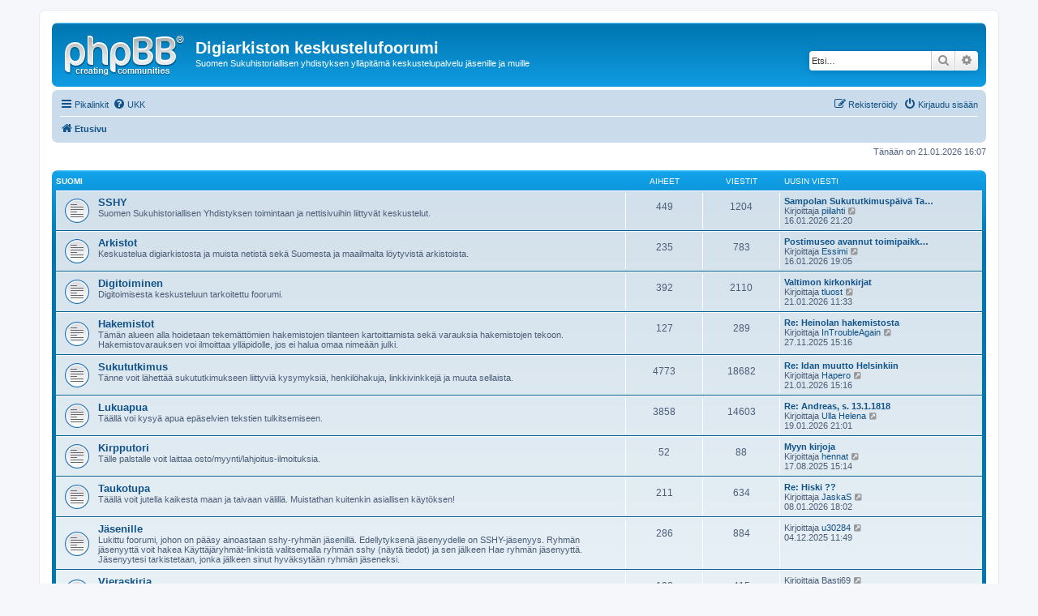

--- FILE ---
content_type: text/html; charset=UTF-8
request_url: https://sukuhistoria.fi/phpBB3/index.php?sid=0704d4dafe99959c42710a1e435e6321
body_size: 7568
content:
<!DOCTYPE html>
<html dir="ltr" lang="fi">
<head>
<meta charset="utf-8" />
<meta http-equiv="X-UA-Compatible" content="IE=edge">
<meta name="viewport" content="width=device-width, initial-scale=1" />

<title>Digiarkiston keskustelufoorumi - Etusivu</title>



<!--
	phpBB style name: prosilver
	Based on style:   prosilver (this is the default phpBB3 style)
	Original author:  Tom Beddard ( http://www.subBlue.com/ )
	Modified by:
-->

<link href="./assets/css/font-awesome.min.css?assets_version=2" rel="stylesheet">
<link href="./styles/prosilver/theme/stylesheet.css?assets_version=2" rel="stylesheet">
<link href="./styles/prosilver/theme/fi/stylesheet.css?assets_version=2" rel="stylesheet">




<!--[if lte IE 9]>
	<link href="./styles/prosilver/theme/tweaks.css?assets_version=2" rel="stylesheet">
<![endif]-->





</head>
<body id="phpbb" class="nojs notouch section-index ltr ">


<div id="wrap" class="wrap">
	<a id="top" class="top-anchor" accesskey="t"></a>
	<div id="page-header">
		<div class="headerbar" role="banner">
					<div class="inner">

			<div id="site-description" class="site-description">
				<a id="logo" class="logo" href="./index.php?sid=6bd78e1d0c2af7cfc3ee43512a5dd39d" title="Etusivu"><span class="site_logo"></span></a>
				<h1>Digiarkiston keskustelufoorumi</h1>
				<p>Suomen Sukuhistoriallisen yhdistyksen ylläpitämä keskustelupalvelu jäsenille ja muille</p>
				<p class="skiplink"><a href="#start_here">Hyppää sisältöön</a></p>
			</div>

									<div id="search-box" class="search-box search-header" role="search">
				<form action="./search.php?sid=6bd78e1d0c2af7cfc3ee43512a5dd39d" method="get" id="search">
				<fieldset>
					<input name="keywords" id="keywords" type="search" maxlength="128" title="Etsi avainsanoja" class="inputbox search tiny" size="20" value="" placeholder="Etsi…" />
					<button class="button button-search" type="submit" title="Etsi">
						<i class="icon fa-search fa-fw" aria-hidden="true"></i><span class="sr-only">Etsi</span>
					</button>
					<a href="./search.php?sid=6bd78e1d0c2af7cfc3ee43512a5dd39d" class="button button-search-end" title="Tarkennettu haku">
						<i class="icon fa-cog fa-fw" aria-hidden="true"></i><span class="sr-only">Tarkennettu haku</span>
					</a>
					<input type="hidden" name="sid" value="6bd78e1d0c2af7cfc3ee43512a5dd39d" />

				</fieldset>
				</form>
			</div>
						
			</div>
					</div>
				<div class="navbar" role="navigation">
	<div class="inner">

	<ul id="nav-main" class="nav-main linklist" role="menubar">

		<li id="quick-links" class="quick-links dropdown-container responsive-menu" data-skip-responsive="true">
			<a href="#" class="dropdown-trigger">
				<i class="icon fa-bars fa-fw" aria-hidden="true"></i><span>Pikalinkit</span>
			</a>
			<div class="dropdown">
				<div class="pointer"><div class="pointer-inner"></div></div>
				<ul class="dropdown-contents" role="menu">
					
											<li class="separator"></li>
																									<li>
								<a href="./search.php?search_id=unanswered&amp;sid=6bd78e1d0c2af7cfc3ee43512a5dd39d" role="menuitem">
									<i class="icon fa-file-o fa-fw icon-gray" aria-hidden="true"></i><span>Vastaamattomat aiheet</span>
								</a>
							</li>
							<li>
								<a href="./search.php?search_id=active_topics&amp;sid=6bd78e1d0c2af7cfc3ee43512a5dd39d" role="menuitem">
									<i class="icon fa-file-o fa-fw icon-blue" aria-hidden="true"></i><span>Aktiiviset viestiketjut</span>
								</a>
							</li>
							<li class="separator"></li>
							<li>
								<a href="./search.php?sid=6bd78e1d0c2af7cfc3ee43512a5dd39d" role="menuitem">
									<i class="icon fa-search fa-fw" aria-hidden="true"></i><span>Etsi</span>
								</a>
							</li>
					
											<li class="separator"></li>
																			<li>
								<a href="./memberlist.php?mode=team&amp;sid=6bd78e1d0c2af7cfc3ee43512a5dd39d" role="menuitem">
									<i class="icon fa-shield fa-fw" aria-hidden="true"></i><span>Ryhmät</span>
								</a>
							</li>
																<li class="separator"></li>

									</ul>
			</div>
		</li>

				<li data-skip-responsive="true">
			<a href="/phpBB3/app.php/help/faq?sid=6bd78e1d0c2af7cfc3ee43512a5dd39d" rel="help" title="Usein kysyttyä" role="menuitem">
				<i class="icon fa-question-circle fa-fw" aria-hidden="true"></i><span>UKK</span>
			</a>
		</li>
						
			<li class="rightside"  data-skip-responsive="true">
			<a href="./ucp.php?mode=login&amp;sid=6bd78e1d0c2af7cfc3ee43512a5dd39d" title="Kirjaudu sisään" accesskey="x" role="menuitem">
				<i class="icon fa-power-off fa-fw" aria-hidden="true"></i><span>Kirjaudu sisään</span>
			</a>
		</li>
					<li class="rightside" data-skip-responsive="true">
				<a href="./ucp.php?mode=register&amp;sid=6bd78e1d0c2af7cfc3ee43512a5dd39d" role="menuitem">
					<i class="icon fa-pencil-square-o  fa-fw" aria-hidden="true"></i><span>Rekisteröidy</span>
				</a>
			</li>
						</ul>

	<ul id="nav-breadcrumbs" class="nav-breadcrumbs linklist navlinks" role="menubar">
						<li class="breadcrumbs">
										<span class="crumb"  itemtype="http://data-vocabulary.org/Breadcrumb" itemscope=""><a href="./index.php?sid=6bd78e1d0c2af7cfc3ee43512a5dd39d" itemprop="url" accesskey="h" data-navbar-reference="index"><i class="icon fa-home fa-fw"></i><span itemprop="title">Etusivu</span></a></span>

								</li>
		
					<li class="rightside responsive-search">
				<a href="./search.php?sid=6bd78e1d0c2af7cfc3ee43512a5dd39d" title="Näytä tarkan haun vaihtoehdot" role="menuitem">
					<i class="icon fa-search fa-fw" aria-hidden="true"></i><span class="sr-only">Etsi</span>
				</a>
			</li>
			</ul>

	</div>
</div>
	</div>

	
	<a id="start_here" class="anchor"></a>
	<div id="page-body" class="page-body" role="main">
		
		
<p class="right responsive-center time">Tänään on 21.01.2026 16:07</p>



	
				<div class="forabg">
			<div class="inner">
			<ul class="topiclist">
				<li class="header">
										<dl class="row-item">
						<dt><div class="list-inner"><a href="./viewforum.php?f=24&amp;sid=6bd78e1d0c2af7cfc3ee43512a5dd39d">Suomi</a></div></dt>
						<dd class="topics">Aiheet</dd>
						<dd class="posts">Viestit</dd>
						<dd class="lastpost"><span>Uusin viesti</span></dd>
					</dl>
									</li>
			</ul>
			<ul class="topiclist forums">
		
	
	
	
			
					<li class="row">
						<dl class="row-item forum_read">
				<dt title="Ei lukemattomia viestejä">
										<div class="list-inner">
																		<a href="./viewforum.php?f=4&amp;sid=6bd78e1d0c2af7cfc3ee43512a5dd39d" class="forumtitle">SSHY</a>
						<br />Suomen Sukuhistoriallisen Yhdistyksen toimintaan ja nettisivuihin liittyvät keskustelut.												
												<div class="responsive-show" style="display: none;">
															Aiheet: <strong>449</strong>
													</div>
											</div>
				</dt>
									<dd class="topics">449 <dfn>Aiheet</dfn></dd>
					<dd class="posts">1204 <dfn>Viestit</dfn></dd>
					<dd class="lastpost">
						<span>
																						<dfn>Uusin viesti</dfn>
																										<a href="./viewtopic.php?f=4&amp;p=42225&amp;sid=6bd78e1d0c2af7cfc3ee43512a5dd39d#p42225" title="Sampolan Sukututkimuspäivä Tampereella 31.1.2026" class="lastsubject">Sampolan Sukututkimuspäivä Ta…</a> <br />
																	Kirjoittaja <a href="./memberlist.php?mode=viewprofile&amp;u=4008&amp;sid=6bd78e1d0c2af7cfc3ee43512a5dd39d" class="username">piilahti</a>
																	<a href="./viewtopic.php?f=4&amp;p=42225&amp;sid=6bd78e1d0c2af7cfc3ee43512a5dd39d#p42225" title="Näytä uusin viesti">
										<i class="icon fa-external-link-square fa-fw icon-lightgray icon-md" aria-hidden="true"></i><span class="sr-only">Näytä uusin viesti</span>
									</a>
																<br />16.01.2026 21:20
													</span>
					</dd>
							</dl>
					</li>
			
	
	
			
					<li class="row">
						<dl class="row-item forum_read">
				<dt title="Ei lukemattomia viestejä">
										<div class="list-inner">
																		<a href="./viewforum.php?f=2&amp;sid=6bd78e1d0c2af7cfc3ee43512a5dd39d" class="forumtitle">Arkistot</a>
						<br />Keskustelua digiarkistosta ja muista netistä sekä Suomesta ja maailmalta löytyvistä arkistoista.												
												<div class="responsive-show" style="display: none;">
															Aiheet: <strong>235</strong>
													</div>
											</div>
				</dt>
									<dd class="topics">235 <dfn>Aiheet</dfn></dd>
					<dd class="posts">783 <dfn>Viestit</dfn></dd>
					<dd class="lastpost">
						<span>
																						<dfn>Uusin viesti</dfn>
																										<a href="./viewtopic.php?f=2&amp;p=42224&amp;sid=6bd78e1d0c2af7cfc3ee43512a5dd39d#p42224" title="Postimuseo avannut toimipaikkatietokannan" class="lastsubject">Postimuseo avannut toimipaikk…</a> <br />
																	Kirjoittaja <a href="./memberlist.php?mode=viewprofile&amp;u=181&amp;sid=6bd78e1d0c2af7cfc3ee43512a5dd39d" class="username">Essimi</a>
																	<a href="./viewtopic.php?f=2&amp;p=42224&amp;sid=6bd78e1d0c2af7cfc3ee43512a5dd39d#p42224" title="Näytä uusin viesti">
										<i class="icon fa-external-link-square fa-fw icon-lightgray icon-md" aria-hidden="true"></i><span class="sr-only">Näytä uusin viesti</span>
									</a>
																<br />16.01.2026 19:05
													</span>
					</dd>
							</dl>
					</li>
			
	
	
			
					<li class="row">
						<dl class="row-item forum_read">
				<dt title="Ei lukemattomia viestejä">
										<div class="list-inner">
																		<a href="./viewforum.php?f=3&amp;sid=6bd78e1d0c2af7cfc3ee43512a5dd39d" class="forumtitle">Digitoiminen</a>
						<br />Digitoimisesta keskusteluun tarkoitettu foorumi.												
												<div class="responsive-show" style="display: none;">
															Aiheet: <strong>392</strong>
													</div>
											</div>
				</dt>
									<dd class="topics">392 <dfn>Aiheet</dfn></dd>
					<dd class="posts">2110 <dfn>Viestit</dfn></dd>
					<dd class="lastpost">
						<span>
																						<dfn>Uusin viesti</dfn>
																										<a href="./viewtopic.php?f=3&amp;p=42248&amp;sid=6bd78e1d0c2af7cfc3ee43512a5dd39d#p42248" title="Valtimon kirkonkirjat" class="lastsubject">Valtimon kirkonkirjat</a> <br />
																	Kirjoittaja <a href="./memberlist.php?mode=viewprofile&amp;u=6962&amp;sid=6bd78e1d0c2af7cfc3ee43512a5dd39d" class="username">tluost</a>
																	<a href="./viewtopic.php?f=3&amp;p=42248&amp;sid=6bd78e1d0c2af7cfc3ee43512a5dd39d#p42248" title="Näytä uusin viesti">
										<i class="icon fa-external-link-square fa-fw icon-lightgray icon-md" aria-hidden="true"></i><span class="sr-only">Näytä uusin viesti</span>
									</a>
																<br />21.01.2026 11:33
													</span>
					</dd>
							</dl>
					</li>
			
	
	
			
					<li class="row">
						<dl class="row-item forum_read">
				<dt title="Ei lukemattomia viestejä">
										<div class="list-inner">
																		<a href="./viewforum.php?f=32&amp;sid=6bd78e1d0c2af7cfc3ee43512a5dd39d" class="forumtitle">Hakemistot</a>
						<br />Tämän alueen alla hoidetaan tekemättömien hakemistojen tilanteen kartoittamista sekä varauksia hakemistojen tekoon. Hakemistovarauksen voi ilmoittaa ylläpidolle, jos ei halua omaa nimeään julki.												
												<div class="responsive-show" style="display: none;">
															Aiheet: <strong>127</strong>
													</div>
											</div>
				</dt>
									<dd class="topics">127 <dfn>Aiheet</dfn></dd>
					<dd class="posts">289 <dfn>Viestit</dfn></dd>
					<dd class="lastpost">
						<span>
																						<dfn>Uusin viesti</dfn>
																										<a href="./viewtopic.php?f=32&amp;p=41872&amp;sid=6bd78e1d0c2af7cfc3ee43512a5dd39d#p41872" title="Re: Heinolan hakemistosta" class="lastsubject">Re: Heinolan hakemistosta</a> <br />
																	Kirjoittaja <a href="./memberlist.php?mode=viewprofile&amp;u=13183&amp;sid=6bd78e1d0c2af7cfc3ee43512a5dd39d" class="username">InTroubleAgain</a>
																	<a href="./viewtopic.php?f=32&amp;p=41872&amp;sid=6bd78e1d0c2af7cfc3ee43512a5dd39d#p41872" title="Näytä uusin viesti">
										<i class="icon fa-external-link-square fa-fw icon-lightgray icon-md" aria-hidden="true"></i><span class="sr-only">Näytä uusin viesti</span>
									</a>
																<br />27.11.2025 15:16
													</span>
					</dd>
							</dl>
					</li>
			
	
	
			
					<li class="row">
						<dl class="row-item forum_read">
				<dt title="Ei lukemattomia viestejä">
										<div class="list-inner">
																		<a href="./viewforum.php?f=5&amp;sid=6bd78e1d0c2af7cfc3ee43512a5dd39d" class="forumtitle">Sukututkimus</a>
						<br />Tänne voit lähettää sukututkimukseen liittyviä kysymyksiä, henkilöhakuja, linkkivinkkejä ja muuta sellaista.												
												<div class="responsive-show" style="display: none;">
															Aiheet: <strong>4773</strong>
													</div>
											</div>
				</dt>
									<dd class="topics">4773 <dfn>Aiheet</dfn></dd>
					<dd class="posts">18682 <dfn>Viestit</dfn></dd>
					<dd class="lastpost">
						<span>
																						<dfn>Uusin viesti</dfn>
																										<a href="./viewtopic.php?f=5&amp;p=42252&amp;sid=6bd78e1d0c2af7cfc3ee43512a5dd39d#p42252" title="Re: Idan muutto Helsinkiin" class="lastsubject">Re: Idan muutto Helsinkiin</a> <br />
																	Kirjoittaja <a href="./memberlist.php?mode=viewprofile&amp;u=10439&amp;sid=6bd78e1d0c2af7cfc3ee43512a5dd39d" class="username">Hapero</a>
																	<a href="./viewtopic.php?f=5&amp;p=42252&amp;sid=6bd78e1d0c2af7cfc3ee43512a5dd39d#p42252" title="Näytä uusin viesti">
										<i class="icon fa-external-link-square fa-fw icon-lightgray icon-md" aria-hidden="true"></i><span class="sr-only">Näytä uusin viesti</span>
									</a>
																<br />21.01.2026 15:16
													</span>
					</dd>
							</dl>
					</li>
			
	
	
			
					<li class="row">
						<dl class="row-item forum_read">
				<dt title="Ei lukemattomia viestejä">
										<div class="list-inner">
																		<a href="./viewforum.php?f=31&amp;sid=6bd78e1d0c2af7cfc3ee43512a5dd39d" class="forumtitle">Lukuapua</a>
						<br />Täällä voi kysyä apua epäselvien tekstien tulkitsemiseen.												
												<div class="responsive-show" style="display: none;">
															Aiheet: <strong>3858</strong>
													</div>
											</div>
				</dt>
									<dd class="topics">3858 <dfn>Aiheet</dfn></dd>
					<dd class="posts">14603 <dfn>Viestit</dfn></dd>
					<dd class="lastpost">
						<span>
																						<dfn>Uusin viesti</dfn>
																										<a href="./viewtopic.php?f=31&amp;p=42243&amp;sid=6bd78e1d0c2af7cfc3ee43512a5dd39d#p42243" title="Re: Andreas, s. 13.1.1818" class="lastsubject">Re: Andreas, s. 13.1.1818</a> <br />
																	Kirjoittaja <a href="./memberlist.php?mode=viewprofile&amp;u=11377&amp;sid=6bd78e1d0c2af7cfc3ee43512a5dd39d" class="username">Ulla Helena</a>
																	<a href="./viewtopic.php?f=31&amp;p=42243&amp;sid=6bd78e1d0c2af7cfc3ee43512a5dd39d#p42243" title="Näytä uusin viesti">
										<i class="icon fa-external-link-square fa-fw icon-lightgray icon-md" aria-hidden="true"></i><span class="sr-only">Näytä uusin viesti</span>
									</a>
																<br />19.01.2026 21:01
													</span>
					</dd>
							</dl>
					</li>
			
	
	
			
					<li class="row">
						<dl class="row-item forum_read">
				<dt title="Ei lukemattomia viestejä">
										<div class="list-inner">
																		<a href="./viewforum.php?f=23&amp;sid=6bd78e1d0c2af7cfc3ee43512a5dd39d" class="forumtitle">Kirpputori</a>
						<br />Tälle palstalle voit laittaa osto/myynti/lahjoitus-ilmoituksia.												
												<div class="responsive-show" style="display: none;">
															Aiheet: <strong>52</strong>
													</div>
											</div>
				</dt>
									<dd class="topics">52 <dfn>Aiheet</dfn></dd>
					<dd class="posts">88 <dfn>Viestit</dfn></dd>
					<dd class="lastpost">
						<span>
																						<dfn>Uusin viesti</dfn>
																										<a href="./viewtopic.php?f=23&amp;p=41108&amp;sid=6bd78e1d0c2af7cfc3ee43512a5dd39d#p41108" title="Myyn kirjoja" class="lastsubject">Myyn kirjoja</a> <br />
																	Kirjoittaja <a href="./memberlist.php?mode=viewprofile&amp;u=11962&amp;sid=6bd78e1d0c2af7cfc3ee43512a5dd39d" class="username">hennat</a>
																	<a href="./viewtopic.php?f=23&amp;p=41108&amp;sid=6bd78e1d0c2af7cfc3ee43512a5dd39d#p41108" title="Näytä uusin viesti">
										<i class="icon fa-external-link-square fa-fw icon-lightgray icon-md" aria-hidden="true"></i><span class="sr-only">Näytä uusin viesti</span>
									</a>
																<br />17.08.2025 15:14
													</span>
					</dd>
							</dl>
					</li>
			
	
	
			
					<li class="row">
						<dl class="row-item forum_read">
				<dt title="Ei lukemattomia viestejä">
										<div class="list-inner">
																		<a href="./viewforum.php?f=6&amp;sid=6bd78e1d0c2af7cfc3ee43512a5dd39d" class="forumtitle">Taukotupa</a>
						<br />Täällä voit jutella kaikesta maan ja taivaan välillä. Muistathan kuitenkin asiallisen käytöksen!												
												<div class="responsive-show" style="display: none;">
															Aiheet: <strong>211</strong>
													</div>
											</div>
				</dt>
									<dd class="topics">211 <dfn>Aiheet</dfn></dd>
					<dd class="posts">634 <dfn>Viestit</dfn></dd>
					<dd class="lastpost">
						<span>
																						<dfn>Uusin viesti</dfn>
																										<a href="./viewtopic.php?f=6&amp;p=42120&amp;sid=6bd78e1d0c2af7cfc3ee43512a5dd39d#p42120" title="Re: Hiski  ??" class="lastsubject">Re: Hiski  ??</a> <br />
																	Kirjoittaja <a href="./memberlist.php?mode=viewprofile&amp;u=86&amp;sid=6bd78e1d0c2af7cfc3ee43512a5dd39d" class="username">JaskaS</a>
																	<a href="./viewtopic.php?f=6&amp;p=42120&amp;sid=6bd78e1d0c2af7cfc3ee43512a5dd39d#p42120" title="Näytä uusin viesti">
										<i class="icon fa-external-link-square fa-fw icon-lightgray icon-md" aria-hidden="true"></i><span class="sr-only">Näytä uusin viesti</span>
									</a>
																<br />08.01.2026 18:02
													</span>
					</dd>
							</dl>
					</li>
			
	
	
			
					<li class="row">
						<dl class="row-item forum_read">
				<dt title="Ei lukemattomia viestejä">
										<div class="list-inner">
																		<a href="./viewforum.php?f=7&amp;sid=6bd78e1d0c2af7cfc3ee43512a5dd39d" class="forumtitle">Jäsenille</a>
						<br />Lukittu foorumi, johon on pääsy ainoastaan sshy-ryhmän jäsenillä. Edellytyksenä jäsenyydelle on SSHY-jäsenyys. Ryhmän jäsenyyttä voit hakea Käyttäjäryhmät-linkistä valitsemalla ryhmän sshy (näytä tiedot) ja sen jälkeen Hae ryhmän jäsenyyttä. Jäsenyytesi tarkistetaan, jonka jälkeen sinut hyväksytään ryhmän jäseneksi.												
												<div class="responsive-show" style="display: none;">
															Aiheet: <strong>286</strong>
													</div>
											</div>
				</dt>
									<dd class="topics">286 <dfn>Aiheet</dfn></dd>
					<dd class="posts">884 <dfn>Viestit</dfn></dd>
					<dd class="lastpost">
						<span>
																						<dfn>Uusin viesti</dfn>
																	Kirjoittaja <a href="./memberlist.php?mode=viewprofile&amp;u=14386&amp;sid=6bd78e1d0c2af7cfc3ee43512a5dd39d" class="username">u30284</a>
																	<a href="./viewtopic.php?f=7&amp;p=41897&amp;sid=6bd78e1d0c2af7cfc3ee43512a5dd39d#p41897" title="Näytä uusin viesti">
										<i class="icon fa-external-link-square fa-fw icon-lightgray icon-md" aria-hidden="true"></i><span class="sr-only">Näytä uusin viesti</span>
									</a>
																<br />04.12.2025 11:49
													</span>
					</dd>
							</dl>
					</li>
			
	
	
			
					<li class="row">
						<dl class="row-item forum_read">
				<dt title="Ei lukemattomia viestejä">
										<div class="list-inner">
																		<a href="./viewforum.php?f=27&amp;sid=6bd78e1d0c2af7cfc3ee43512a5dd39d" class="forumtitle">Vieraskirja</a>
						<br />Tämä alue korvaa SSHY:n vanhan vieraskirjan. Sille pystyy kirjoittamaan myös ilman rekisteröitymistä. Alue on salasana-suojattu, joten sisään päästäksesi kirjoita salasanaksi: sukututkimus												
												<div class="responsive-show" style="display: none;">
															Aiheet: <strong>132</strong>
													</div>
											</div>
				</dt>
									<dd class="topics">132 <dfn>Aiheet</dfn></dd>
					<dd class="posts">415 <dfn>Viestit</dfn></dd>
					<dd class="lastpost">
						<span>
																						<dfn>Uusin viesti</dfn>
																	Kirjoittaja <span class="username">Basti69</span>
																	<a href="./viewtopic.php?f=27&amp;p=41309&amp;sid=6bd78e1d0c2af7cfc3ee43512a5dd39d#p41309" title="Näytä uusin viesti">
										<i class="icon fa-external-link-square fa-fw icon-lightgray icon-md" aria-hidden="true"></i><span class="sr-only">Näytä uusin viesti</span>
									</a>
																<br />18.09.2025 14:43
													</span>
					</dd>
							</dl>
					</li>
			
	
	
			
					<li class="row">
						<dl class="row-item forum_read">
				<dt title="Ei lukemattomia viestejä">
										<div class="list-inner">
																		<a href="./viewforum.php?f=20&amp;sid=6bd78e1d0c2af7cfc3ee43512a5dd39d" class="forumtitle">Ohjeet</a>
						<br />Ohjeita foorumin käytöstä.												
												<div class="responsive-show" style="display: none;">
															Aiheet: <strong>3</strong>
													</div>
											</div>
				</dt>
									<dd class="topics">3 <dfn>Aiheet</dfn></dd>
					<dd class="posts">4 <dfn>Viestit</dfn></dd>
					<dd class="lastpost">
						<span>
																						<dfn>Uusin viesti</dfn>
																										<a href="./viewtopic.php?f=20&amp;p=17773&amp;sid=6bd78e1d0c2af7cfc3ee43512a5dd39d#p17773" title="Re: Ongelmia kirjautumisessa?" class="lastsubject">Re: Ongelmia kirjautumisessa?</a> <br />
																	Kirjoittaja <a href="./memberlist.php?mode=viewprofile&amp;u=6&amp;sid=6bd78e1d0c2af7cfc3ee43512a5dd39d" style="color: #AA0000;" class="username-coloured">jani</a>
																	<a href="./viewtopic.php?f=20&amp;p=17773&amp;sid=6bd78e1d0c2af7cfc3ee43512a5dd39d#p17773" title="Näytä uusin viesti">
										<i class="icon fa-external-link-square fa-fw icon-lightgray icon-md" aria-hidden="true"></i><span class="sr-only">Näytä uusin viesti</span>
									</a>
																<br />08.04.2015 18:52
													</span>
					</dd>
							</dl>
					</li>
			
	
	
			
					<li class="row">
						<dl class="row-item forum_read">
				<dt title="Ei lukemattomia viestejä">
										<div class="list-inner">
																		<a href="./viewforum.php?f=1&amp;sid=6bd78e1d0c2af7cfc3ee43512a5dd39d" class="forumtitle">Testi</a>
						<br />Tänne voit laittaa testi-viestisi.												
												<div class="responsive-show" style="display: none;">
															Aiheet: <strong>43</strong>
													</div>
											</div>
				</dt>
									<dd class="topics">43 <dfn>Aiheet</dfn></dd>
					<dd class="posts">93 <dfn>Viestit</dfn></dd>
					<dd class="lastpost">
						<span>
																						<dfn>Uusin viesti</dfn>
																										<a href="./viewtopic.php?f=1&amp;p=40444&amp;sid=6bd78e1d0c2af7cfc3ee43512a5dd39d#p40444" title="Re: kokeilu" class="lastsubject">Re: kokeilu</a> <br />
																	Kirjoittaja <a href="./memberlist.php?mode=viewprofile&amp;u=86&amp;sid=6bd78e1d0c2af7cfc3ee43512a5dd39d" class="username">JaskaS</a>
																	<a href="./viewtopic.php?f=1&amp;p=40444&amp;sid=6bd78e1d0c2af7cfc3ee43512a5dd39d#p40444" title="Näytä uusin viesti">
										<i class="icon fa-external-link-square fa-fw icon-lightgray icon-md" aria-hidden="true"></i><span class="sr-only">Näytä uusin viesti</span>
									</a>
																<br />27.03.2025 16:37
													</span>
					</dd>
							</dl>
					</li>
			
	
				</ul>

			</div>
		</div>
	
				<div class="forabg">
			<div class="inner">
			<ul class="topiclist">
				<li class="header">
										<dl class="row-item">
						<dt><div class="list-inner"><a href="./viewforum.php?f=25&amp;sid=6bd78e1d0c2af7cfc3ee43512a5dd39d">English</a></div></dt>
						<dd class="topics">Aiheet</dd>
						<dd class="posts">Viestit</dd>
						<dd class="lastpost"><span>Uusin viesti</span></dd>
					</dl>
									</li>
			</ul>
			<ul class="topiclist forums">
		
	
	
	
			
					<li class="row">
						<dl class="row-item forum_read">
				<dt title="Ei lukemattomia viestejä">
										<div class="list-inner">
																		<a href="./viewforum.php?f=8&amp;sid=6bd78e1d0c2af7cfc3ee43512a5dd39d" class="forumtitle">FFHA</a>
						<br />Discussions about Finland's Family History Association and their web pages.												
												<div class="responsive-show" style="display: none;">
															Aiheet: <strong>127</strong>
													</div>
											</div>
				</dt>
									<dd class="topics">127 <dfn>Aiheet</dfn></dd>
					<dd class="posts">131 <dfn>Viestit</dfn></dd>
					<dd class="lastpost">
						<span>
																						<dfn>Uusin viesti</dfn>
																										<a href="./viewtopic.php?f=8&amp;p=41937&amp;sid=6bd78e1d0c2af7cfc3ee43512a5dd39d#p41937" title="Christmas and New Year in FFHA" class="lastsubject">Christmas and New Year in FFHA</a> <br />
																	Kirjoittaja <a href="./memberlist.php?mode=viewprofile&amp;u=4008&amp;sid=6bd78e1d0c2af7cfc3ee43512a5dd39d" class="username">piilahti</a>
																	<a href="./viewtopic.php?f=8&amp;p=41937&amp;sid=6bd78e1d0c2af7cfc3ee43512a5dd39d#p41937" title="Näytä uusin viesti">
										<i class="icon fa-external-link-square fa-fw icon-lightgray icon-md" aria-hidden="true"></i><span class="sr-only">Näytä uusin viesti</span>
									</a>
																<br />12.12.2025 23:13
													</span>
					</dd>
							</dl>
					</li>
			
	
	
			
					<li class="row">
						<dl class="row-item forum_read">
				<dt title="Ei lukemattomia viestejä">
										<div class="list-inner">
																		<a href="./viewforum.php?f=9&amp;sid=6bd78e1d0c2af7cfc3ee43512a5dd39d" class="forumtitle">Archives</a>
						<br />Discussions about the Digiarchives, other online archives and real archives all over the world.												
												<div class="responsive-show" style="display: none;">
															Aiheet: <strong>5</strong>
													</div>
											</div>
				</dt>
									<dd class="topics">5 <dfn>Aiheet</dfn></dd>
					<dd class="posts">15 <dfn>Viestit</dfn></dd>
					<dd class="lastpost">
						<span>
																						<dfn>Uusin viesti</dfn>
																										<a href="./viewtopic.php?f=9&amp;p=39654&amp;sid=6bd78e1d0c2af7cfc3ee43512a5dd39d#p39654" title="Re: Source information" class="lastsubject">Re: Source information</a> <br />
																	Kirjoittaja <a href="./memberlist.php?mode=viewprofile&amp;u=11859&amp;sid=6bd78e1d0c2af7cfc3ee43512a5dd39d" class="username">kwoster</a>
																	<a href="./viewtopic.php?f=9&amp;p=39654&amp;sid=6bd78e1d0c2af7cfc3ee43512a5dd39d#p39654" title="Näytä uusin viesti">
										<i class="icon fa-external-link-square fa-fw icon-lightgray icon-md" aria-hidden="true"></i><span class="sr-only">Näytä uusin viesti</span>
									</a>
																<br />13.12.2024 20:33
													</span>
					</dd>
							</dl>
					</li>
			
	
	
			
					<li class="row">
						<dl class="row-item forum_read">
				<dt title="Ei lukemattomia viestejä">
										<div class="list-inner">
																		<a href="./viewforum.php?f=10&amp;sid=6bd78e1d0c2af7cfc3ee43512a5dd39d" class="forumtitle">Genealogy</a>
						<br />Discussions about genealogy. Questions, searches, interesting links etc.												
												<div class="responsive-show" style="display: none;">
															Aiheet: <strong>200</strong>
													</div>
											</div>
				</dt>
									<dd class="topics">200 <dfn>Aiheet</dfn></dd>
					<dd class="posts">898 <dfn>Viestit</dfn></dd>
					<dd class="lastpost">
						<span>
																						<dfn>Uusin viesti</dfn>
																										<a href="./viewtopic.php?f=10&amp;p=42063&amp;sid=6bd78e1d0c2af7cfc3ee43512a5dd39d#p42063" title="Re: Söker släkten Skippari" class="lastsubject">Re: Söker släkten Skippari</a> <br />
																	Kirjoittaja <a href="./memberlist.php?mode=viewprofile&amp;u=7487&amp;sid=6bd78e1d0c2af7cfc3ee43512a5dd39d" class="username">Atasko</a>
																	<a href="./viewtopic.php?f=10&amp;p=42063&amp;sid=6bd78e1d0c2af7cfc3ee43512a5dd39d#p42063" title="Näytä uusin viesti">
										<i class="icon fa-external-link-square fa-fw icon-lightgray icon-md" aria-hidden="true"></i><span class="sr-only">Näytä uusin viesti</span>
									</a>
																<br />02.01.2026 18:04
													</span>
					</dd>
							</dl>
					</li>
			
	
	
			
					<li class="row">
						<dl class="row-item forum_read">
				<dt title="Ei lukemattomia viestejä">
										<div class="list-inner">
																		<a href="./viewforum.php?f=11&amp;sid=6bd78e1d0c2af7cfc3ee43512a5dd39d" class="forumtitle">Break Room</a>
						<br />Discussions about whatever comes to mind. Play nice!												
												<div class="responsive-show" style="display: none;">
															Aiheet: <strong>1</strong>
													</div>
											</div>
				</dt>
									<dd class="topics">1 <dfn>Aiheet</dfn></dd>
					<dd class="posts">3 <dfn>Viestit</dfn></dd>
					<dd class="lastpost">
						<span>
																						<dfn>Uusin viesti</dfn>
																										<a href="./viewtopic.php?f=11&amp;p=40407&amp;sid=6bd78e1d0c2af7cfc3ee43512a5dd39d#p40407" title="Re: Dictionary/translation" class="lastsubject">Re: Dictionary/translation</a> <br />
																	Kirjoittaja <a href="./memberlist.php?mode=viewprofile&amp;u=10475&amp;sid=6bd78e1d0c2af7cfc3ee43512a5dd39d" class="username">u22006</a>
																	<a href="./viewtopic.php?f=11&amp;p=40407&amp;sid=6bd78e1d0c2af7cfc3ee43512a5dd39d#p40407" title="Näytä uusin viesti">
										<i class="icon fa-external-link-square fa-fw icon-lightgray icon-md" aria-hidden="true"></i><span class="sr-only">Näytä uusin viesti</span>
									</a>
																<br />21.03.2025 17:08
													</span>
					</dd>
							</dl>
					</li>
			
	
	
			
					<li class="row">
						<dl class="row-item forum_read">
				<dt title="Ei lukemattomia viestejä">
										<div class="list-inner">
																		<a href="./viewforum.php?f=15&amp;sid=6bd78e1d0c2af7cfc3ee43512a5dd39d" class="forumtitle">Members</a>
						<br />Rerserved for members of the sshy-group.												
												<div class="responsive-show" style="display: none;">
															Aiheet: <strong>8</strong>
													</div>
											</div>
				</dt>
									<dd class="topics">8 <dfn>Aiheet</dfn></dd>
					<dd class="posts">21 <dfn>Viestit</dfn></dd>
					<dd class="lastpost">
						<span>
																						<dfn>Uusin viesti</dfn>
																	Kirjoittaja <a href="./memberlist.php?mode=viewprofile&amp;u=3756&amp;sid=6bd78e1d0c2af7cfc3ee43512a5dd39d" class="username">Katie</a>
																	<a href="./viewtopic.php?f=15&amp;p=25054&amp;sid=6bd78e1d0c2af7cfc3ee43512a5dd39d#p25054" title="Näytä uusin viesti">
										<i class="icon fa-external-link-square fa-fw icon-lightgray icon-md" aria-hidden="true"></i><span class="sr-only">Näytä uusin viesti</span>
									</a>
																<br />11.09.2018 01:56
													</span>
					</dd>
							</dl>
					</li>
			
	
	
			
					<li class="row">
						<dl class="row-item forum_read">
				<dt title="Ei lukemattomia viestejä">
										<div class="list-inner">
																		<a href="./viewforum.php?f=28&amp;sid=6bd78e1d0c2af7cfc3ee43512a5dd39d" class="forumtitle">Guest Book</a>
						<br />This replaces our old Guest Book. You don't have to register to write messages here. The password for the area is "family".												
												<div class="responsive-show" style="display: none;">
															Aiheet: <strong>16</strong>
													</div>
											</div>
				</dt>
									<dd class="topics">16 <dfn>Aiheet</dfn></dd>
					<dd class="posts">50 <dfn>Viestit</dfn></dd>
					<dd class="lastpost">
						<span>
																						<dfn>Uusin viesti</dfn>
																	Kirjoittaja <span class="username">Vieras</span>
																	<a href="./viewtopic.php?f=28&amp;p=39147&amp;sid=6bd78e1d0c2af7cfc3ee43512a5dd39d#p39147" title="Näytä uusin viesti">
										<i class="icon fa-external-link-square fa-fw icon-lightgray icon-md" aria-hidden="true"></i><span class="sr-only">Näytä uusin viesti</span>
									</a>
																<br />30.09.2024 19:10
													</span>
					</dd>
							</dl>
					</li>
			
	
	
			
					<li class="row">
						<dl class="row-item forum_read">
				<dt title="Ei lukemattomia viestejä">
										<div class="list-inner">
																		<a href="./viewforum.php?f=21&amp;sid=6bd78e1d0c2af7cfc3ee43512a5dd39d" class="forumtitle">Instructions</a>
						<br />Instructions on how to use the forums.												
												<div class="responsive-show" style="display: none;">
															Aiheet: <strong>2</strong>
													</div>
											</div>
				</dt>
									<dd class="topics">2 <dfn>Aiheet</dfn></dd>
					<dd class="posts">8 <dfn>Viestit</dfn></dd>
					<dd class="lastpost">
						<span>
																						<dfn>Uusin viesti</dfn>
																										<a href="./viewtopic.php?f=21&amp;p=35745&amp;sid=6bd78e1d0c2af7cfc3ee43512a5dd39d#p35745" title="Re: Alajärvi - Lappajärvi farm questions" class="lastsubject">Re: Alajärvi - Lappajärvi far…</a> <br />
																	Kirjoittaja <a href="./memberlist.php?mode=viewprofile&amp;u=10378&amp;sid=6bd78e1d0c2af7cfc3ee43512a5dd39d" class="username">Lynette1</a>
																	<a href="./viewtopic.php?f=21&amp;p=35745&amp;sid=6bd78e1d0c2af7cfc3ee43512a5dd39d#p35745" title="Näytä uusin viesti">
										<i class="icon fa-external-link-square fa-fw icon-lightgray icon-md" aria-hidden="true"></i><span class="sr-only">Näytä uusin viesti</span>
									</a>
																<br />20.04.2023 14:42
													</span>
					</dd>
							</dl>
					</li>
			
	
	
			
					<li class="row">
						<dl class="row-item forum_read">
				<dt title="Ei lukemattomia viestejä">
										<div class="list-inner">
																		<a href="./viewforum.php?f=12&amp;sid=6bd78e1d0c2af7cfc3ee43512a5dd39d" class="forumtitle">Test Forum</a>
						<br />Use this forum for testing.												
												<div class="responsive-show" style="display: none;">
													</div>
											</div>
				</dt>
									<dd class="topics">0 <dfn>Aiheet</dfn></dd>
					<dd class="posts">0 <dfn>Viestit</dfn></dd>
					<dd class="lastpost">
						<span>
																						Ei viestejä<br />&nbsp;
													</span>
					</dd>
							</dl>
					</li>
			
	
				</ul>

			</div>
		</div>
	
				<div class="forabg">
			<div class="inner">
			<ul class="topiclist">
				<li class="header">
										<dl class="row-item">
						<dt><div class="list-inner"><a href="./viewforum.php?f=26&amp;sid=6bd78e1d0c2af7cfc3ee43512a5dd39d">Svenska</a></div></dt>
						<dd class="topics">Aiheet</dd>
						<dd class="posts">Viestit</dd>
						<dd class="lastpost"><span>Uusin viesti</span></dd>
					</dl>
									</li>
			</ul>
			<ul class="topiclist forums">
		
	
	
	
			
					<li class="row">
						<dl class="row-item forum_read">
				<dt title="Ei lukemattomia viestejä">
										<div class="list-inner">
																		<a href="./viewforum.php?f=13&amp;sid=6bd78e1d0c2af7cfc3ee43512a5dd39d" class="forumtitle">FSHF</a>
						<br />Diskussion om Finlands Släkthistoriska Förening och dess websidorna.												
												<div class="responsive-show" style="display: none;">
															Aiheet: <strong>149</strong>
													</div>
											</div>
				</dt>
									<dd class="topics">149 <dfn>Aiheet</dfn></dd>
					<dd class="posts">156 <dfn>Viestit</dfn></dd>
					<dd class="lastpost">
						<span>
																						<dfn>Uusin viesti</dfn>
																										<a href="./viewtopic.php?f=13&amp;p=41938&amp;sid=6bd78e1d0c2af7cfc3ee43512a5dd39d#p41938" title="Jul och nyår i FSHF" class="lastsubject">Jul och nyår i FSHF</a> <br />
																	Kirjoittaja <a href="./memberlist.php?mode=viewprofile&amp;u=4008&amp;sid=6bd78e1d0c2af7cfc3ee43512a5dd39d" class="username">piilahti</a>
																	<a href="./viewtopic.php?f=13&amp;p=41938&amp;sid=6bd78e1d0c2af7cfc3ee43512a5dd39d#p41938" title="Näytä uusin viesti">
										<i class="icon fa-external-link-square fa-fw icon-lightgray icon-md" aria-hidden="true"></i><span class="sr-only">Näytä uusin viesti</span>
									</a>
																<br />12.12.2025 23:13
													</span>
					</dd>
							</dl>
					</li>
			
	
	
			
					<li class="row">
						<dl class="row-item forum_read">
				<dt title="Ei lukemattomia viestejä">
										<div class="list-inner">
																		<a href="./viewforum.php?f=14&amp;sid=6bd78e1d0c2af7cfc3ee43512a5dd39d" class="forumtitle">Arkiv</a>
						<br />Diskussion om Digiarkiv, andra webarkiv och arkiv.												
												<div class="responsive-show" style="display: none;">
															Aiheet: <strong>1</strong>
													</div>
											</div>
				</dt>
									<dd class="topics">1 <dfn>Aiheet</dfn></dd>
					<dd class="posts">1 <dfn>Viestit</dfn></dd>
					<dd class="lastpost">
						<span>
																						<dfn>Uusin viesti</dfn>
																										<a href="./viewtopic.php?f=14&amp;p=23481&amp;sid=6bd78e1d0c2af7cfc3ee43512a5dd39d#p23481" title="Björneborgs Regemente II:dra Batl. 5te Komp. 1920" class="lastsubject">Björneborgs Regemente II:dra …</a> <br />
																	Kirjoittaja <a href="./memberlist.php?mode=viewprofile&amp;u=4274&amp;sid=6bd78e1d0c2af7cfc3ee43512a5dd39d" class="username">PerH</a>
																	<a href="./viewtopic.php?f=14&amp;p=23481&amp;sid=6bd78e1d0c2af7cfc3ee43512a5dd39d#p23481" title="Näytä uusin viesti">
										<i class="icon fa-external-link-square fa-fw icon-lightgray icon-md" aria-hidden="true"></i><span class="sr-only">Näytä uusin viesti</span>
									</a>
																<br />16.12.2017 19:13
													</span>
					</dd>
							</dl>
					</li>
			
	
	
			
					<li class="row">
						<dl class="row-item forum_read">
				<dt title="Ei lukemattomia viestejä">
										<div class="list-inner">
																		<a href="./viewforum.php?f=16&amp;sid=6bd78e1d0c2af7cfc3ee43512a5dd39d" class="forumtitle">Genealogi</a>
						<br />Diskussion om genalogi. Frågor, efterlysningar, länktips, osv.												
												<div class="responsive-show" style="display: none;">
															Aiheet: <strong>83</strong>
													</div>
											</div>
				</dt>
									<dd class="topics">83 <dfn>Aiheet</dfn></dd>
					<dd class="posts">302 <dfn>Viestit</dfn></dd>
					<dd class="lastpost">
						<span>
																						<dfn>Uusin viesti</dfn>
																										<a href="./viewtopic.php?f=16&amp;p=41404&amp;sid=6bd78e1d0c2af7cfc3ee43512a5dd39d#p41404" title="Re: Senner Nestor Ruusurinta 1918-05-16" class="lastsubject">Re: Senner Nestor Ruusurinta …</a> <br />
																	Kirjoittaja <a href="./memberlist.php?mode=viewprofile&amp;u=5601&amp;sid=6bd78e1d0c2af7cfc3ee43512a5dd39d" class="username">tuulacu</a>
																	<a href="./viewtopic.php?f=16&amp;p=41404&amp;sid=6bd78e1d0c2af7cfc3ee43512a5dd39d#p41404" title="Näytä uusin viesti">
										<i class="icon fa-external-link-square fa-fw icon-lightgray icon-md" aria-hidden="true"></i><span class="sr-only">Näytä uusin viesti</span>
									</a>
																<br />02.10.2025 08:03
													</span>
					</dd>
							</dl>
					</li>
			
	
	
			
					<li class="row">
						<dl class="row-item forum_read">
				<dt title="Ei lukemattomia viestejä">
										<div class="list-inner">
																		<a href="./viewforum.php?f=17&amp;sid=6bd78e1d0c2af7cfc3ee43512a5dd39d" class="forumtitle">Rastplatsen</a>
						<br />Diskussion om vad som helst.												
												<div class="responsive-show" style="display: none;">
															Aiheet: <strong>1</strong>
													</div>
											</div>
				</dt>
									<dd class="topics">1 <dfn>Aiheet</dfn></dd>
					<dd class="posts">1 <dfn>Viestit</dfn></dd>
					<dd class="lastpost">
						<span>
																						<dfn>Uusin viesti</dfn>
																										<a href="./viewtopic.php?f=17&amp;p=36463&amp;sid=6bd78e1d0c2af7cfc3ee43512a5dd39d#p36463" title="Bok: Officerarna i svenska skärgårdsflottan 1756-1824" class="lastsubject">Bok: Officerarna i svenska sk…</a> <br />
																	Kirjoittaja <a href="./memberlist.php?mode=viewprofile&amp;u=11733&amp;sid=6bd78e1d0c2af7cfc3ee43512a5dd39d" class="username">stefanhaa</a>
																	<a href="./viewtopic.php?f=17&amp;p=36463&amp;sid=6bd78e1d0c2af7cfc3ee43512a5dd39d#p36463" title="Näytä uusin viesti">
										<i class="icon fa-external-link-square fa-fw icon-lightgray icon-md" aria-hidden="true"></i><span class="sr-only">Näytä uusin viesti</span>
									</a>
																<br />05.09.2023 09:17
													</span>
					</dd>
							</dl>
					</li>
			
	
	
			
					<li class="row">
						<dl class="row-item forum_read">
				<dt title="Ei lukemattomia viestejä">
										<div class="list-inner">
																		<a href="./viewforum.php?f=18&amp;sid=6bd78e1d0c2af7cfc3ee43512a5dd39d" class="forumtitle">Medlemmar</a>
						<br />Bara för medlemmar av sshy-gruppen.												
												<div class="responsive-show" style="display: none;">
															Aiheet: <strong>4</strong>
													</div>
											</div>
				</dt>
									<dd class="topics">4 <dfn>Aiheet</dfn></dd>
					<dd class="posts">6 <dfn>Viestit</dfn></dd>
					<dd class="lastpost">
						<span>
																						<dfn>Uusin viesti</dfn>
																	Kirjoittaja <a href="./memberlist.php?mode=viewprofile&amp;u=1061&amp;sid=6bd78e1d0c2af7cfc3ee43512a5dd39d" class="username">LenaA</a>
																	<a href="./viewtopic.php?f=18&amp;p=39773&amp;sid=6bd78e1d0c2af7cfc3ee43512a5dd39d#p39773" title="Näytä uusin viesti">
										<i class="icon fa-external-link-square fa-fw icon-lightgray icon-md" aria-hidden="true"></i><span class="sr-only">Näytä uusin viesti</span>
									</a>
																<br />05.01.2025 18:25
													</span>
					</dd>
							</dl>
					</li>
			
	
	
			
					<li class="row">
						<dl class="row-item forum_read">
				<dt title="Ei lukemattomia viestejä">
										<div class="list-inner">
																		<a href="./viewforum.php?f=29&amp;sid=6bd78e1d0c2af7cfc3ee43512a5dd39d" class="forumtitle">Gästbok</a>
						<br />Det här området ersätter den gamla gästboken. Du kan skriva på den också utan att registrera dig. Lösenordet är "genealogi".												
												<div class="responsive-show" style="display: none;">
															Aiheet: <strong>13</strong>
													</div>
											</div>
				</dt>
									<dd class="topics">13 <dfn>Aiheet</dfn></dd>
					<dd class="posts">37 <dfn>Viestit</dfn></dd>
					<dd class="lastpost">
						<span>
																						<dfn>Uusin viesti</dfn>
																	Kirjoittaja <a href="./memberlist.php?mode=viewprofile&amp;u=11089&amp;sid=6bd78e1d0c2af7cfc3ee43512a5dd39d" class="username">u18188</a>
																	<a href="./viewtopic.php?f=29&amp;p=41060&amp;sid=6bd78e1d0c2af7cfc3ee43512a5dd39d#p41060" title="Näytä uusin viesti">
										<i class="icon fa-external-link-square fa-fw icon-lightgray icon-md" aria-hidden="true"></i><span class="sr-only">Näytä uusin viesti</span>
									</a>
																<br />06.08.2025 23:34
													</span>
					</dd>
							</dl>
					</li>
			
	
	
			
					<li class="row">
						<dl class="row-item forum_read">
				<dt title="Ei lukemattomia viestejä">
										<div class="list-inner">
																		<a href="./viewforum.php?f=22&amp;sid=6bd78e1d0c2af7cfc3ee43512a5dd39d" class="forumtitle">Råd och anvisningar</a>
						<br />Tips för hur man använder forumet.												
												<div class="responsive-show" style="display: none;">
															Aiheet: <strong>2</strong>
													</div>
											</div>
				</dt>
									<dd class="topics">2 <dfn>Aiheet</dfn></dd>
					<dd class="posts">6 <dfn>Viestit</dfn></dd>
					<dd class="lastpost">
						<span>
																						<dfn>Uusin viesti</dfn>
																										<a href="./viewtopic.php?f=22&amp;p=37839&amp;sid=6bd78e1d0c2af7cfc3ee43512a5dd39d#p37839" title="Re: Släktutredning" class="lastsubject">Re: Släktutredning</a> <br />
																	Kirjoittaja <a href="./memberlist.php?mode=viewprofile&amp;u=10475&amp;sid=6bd78e1d0c2af7cfc3ee43512a5dd39d" class="username">u22006</a>
																	<a href="./viewtopic.php?f=22&amp;p=37839&amp;sid=6bd78e1d0c2af7cfc3ee43512a5dd39d#p37839" title="Näytä uusin viesti">
										<i class="icon fa-external-link-square fa-fw icon-lightgray icon-md" aria-hidden="true"></i><span class="sr-only">Näytä uusin viesti</span>
									</a>
																<br />26.02.2024 22:32
													</span>
					</dd>
							</dl>
					</li>
			
	
	
			
					<li class="row">
						<dl class="row-item forum_read">
				<dt title="Ei lukemattomia viestejä">
										<div class="list-inner">
																		<a href="./viewforum.php?f=19&amp;sid=6bd78e1d0c2af7cfc3ee43512a5dd39d" class="forumtitle">Test Forum</a>
						<br />Du kan pröva forumet här.												
												<div class="responsive-show" style="display: none;">
													</div>
											</div>
				</dt>
									<dd class="topics">0 <dfn>Aiheet</dfn></dd>
					<dd class="posts">0 <dfn>Viestit</dfn></dd>
					<dd class="lastpost">
						<span>
																						Ei viestejä<br />&nbsp;
													</span>
					</dd>
							</dl>
					</li>
			
				</ul>

			</div>
		</div>
		


	<form method="post" action="./ucp.php?mode=login&amp;sid=6bd78e1d0c2af7cfc3ee43512a5dd39d" class="headerspace">
	<h3><a href="./ucp.php?mode=login&amp;sid=6bd78e1d0c2af7cfc3ee43512a5dd39d">Kirjaudu sisään</a>&nbsp; &bull; &nbsp;<a href="./ucp.php?mode=register&amp;sid=6bd78e1d0c2af7cfc3ee43512a5dd39d">Rekisteröidy</a></h3>
		<fieldset class="quick-login">
			<label for="username"><span>Käyttäjätunnus:</span> <input type="text" tabindex="1" name="username" id="username" size="10" class="inputbox" title="Käyttäjätunnus" /></label>
			<label for="password"><span>Salasana:</span> <input type="password" tabindex="2" name="password" id="password" size="10" class="inputbox" title="Salasana" autocomplete="off" /></label>
							<a href="./ucp.php?mode=sendpassword&amp;sid=6bd78e1d0c2af7cfc3ee43512a5dd39d">Unohdin salasanani</a>
										<span class="responsive-hide">|</span> <label for="autologin">Muista minut <input type="checkbox" tabindex="4" name="autologin" id="autologin" /></label>
						<input type="submit" tabindex="5" name="login" value="Kirjaudu sisään" class="button2" />
			<input type="hidden" name="redirect" value="./index.php?sid=6bd78e1d0c2af7cfc3ee43512a5dd39d" />

		</fieldset>
	</form>


	<div class="stat-block online-list">
		<h3>Paikallaolijat</h3>		<p>
						Yhteensä <strong>645</strong> käyttäjää paikalla :: 2 rekisteröitynyttä, 0 piilossa ja 643 vierasta  (Tieto perustuu viimeisen 5 minuutin aikana olleisiin aktiivisiin käyttäjiin)<br />Eniten yhtaikaisia käyttäjiä on ollut <strong>1658</strong> kpl, 05.11.2025 08:58<br /> 
								</p>
	</div>



	<div class="stat-block statistics">
		<h3>Tilastot</h3>
		<p>
						Viestejä yhteensä <strong>41671</strong> &bull; Viestiketjuja yhteensä <strong>11182</strong> &bull; Käyttäjiä yhteensä <strong>8889</strong> &bull; Uusin käyttäjä <strong><a href="./memberlist.php?mode=viewprofile&amp;u=14904&amp;sid=6bd78e1d0c2af7cfc3ee43512a5dd39d" class="username">klaakso</a></strong>
					</p>
	</div>


			</div>


<div id="page-footer" class="page-footer" role="contentinfo">
	<div class="navbar" role="navigation">
	<div class="inner">

	<ul id="nav-footer" class="nav-footer linklist" role="menubar">
		<li class="breadcrumbs">
									<span class="crumb"><a href="./index.php?sid=6bd78e1d0c2af7cfc3ee43512a5dd39d" data-navbar-reference="index"><i class="icon fa-home fa-fw" aria-hidden="true"></i><span>Etusivu</span></a></span>					</li>
		
				<li class="rightside">Kaikki ajat ovat <span title="UTC+3">UTC+03:00</span></li>
							<li class="rightside">
				<a href="./ucp.php?mode=delete_cookies&amp;sid=6bd78e1d0c2af7cfc3ee43512a5dd39d" data-ajax="true" data-refresh="true" role="menuitem">
					<i class="icon fa-trash fa-fw" aria-hidden="true"></i><span>Poista evästeet</span>
				</a>
			</li>
												<li class="rightside" data-last-responsive="true">
				<a href="./memberlist.php?mode=team&amp;sid=6bd78e1d0c2af7cfc3ee43512a5dd39d" role="menuitem">
					<i class="icon fa-shield fa-fw" aria-hidden="true"></i><span>Ryhmät</span>
				</a>
			</li>
							</ul>

	</div>
</div>

	<div class="copyright">
				<p class="footer-row">
			<span class="footer-copyright">Keskustelufoorumin ohjelmisto <a href="https://www.phpbb.com/">phpBB</a>&reg; Forum Software &copy; phpBB Limited</span>
		</p>
				<p class="footer-row">
			<span class="footer-copyright">Käännös: phpBB Suomi (lurttinen, harritapio, Pettis)</span>
		</p>
						<p class="footer-row">
			<a class="footer-link" href="./ucp.php?mode=privacy&amp;sid=6bd78e1d0c2af7cfc3ee43512a5dd39d" title="Yksityisyys" role="menuitem">
				<span class="footer-link-text">Yksityisyys</span>
			</a>
			|
			<a class="footer-link" href="./ucp.php?mode=terms&amp;sid=6bd78e1d0c2af7cfc3ee43512a5dd39d" title="Ehdot" role="menuitem">
				<span class="footer-link-text">Ehdot</span>
			</a>
		</p>
					</div>

	<div id="darkenwrapper" class="darkenwrapper" data-ajax-error-title="AJAX virhe" data-ajax-error-text="Tehtävän suorituksessa tapahtui virhe." data-ajax-error-text-abort="Käyttäjä keskeytti tapahtuman." data-ajax-error-text-timeout="Antamasi tehtävän aikakeskeytys; yritä uudestaan." data-ajax-error-text-parsererror="Tehtävän suoritusvirhe ja palvelimen tuntematon ilmoitus.">
		<div id="darken" class="darken">&nbsp;</div>
	</div>

	<div id="phpbb_alert" class="phpbb_alert" data-l-err="Virhe" data-l-timeout-processing-req="Tehtävän aikakatkaisu.">
		<a href="#" class="alert_close">
			<i class="icon fa-times-circle fa-fw" aria-hidden="true"></i>
		</a>
		<h3 class="alert_title">&nbsp;</h3><p class="alert_text"></p>
	</div>
	<div id="phpbb_confirm" class="phpbb_alert">
		<a href="#" class="alert_close">
			<i class="icon fa-times-circle fa-fw" aria-hidden="true"></i>
		</a>
		<div class="alert_text"></div>
	</div>
</div>

</div>

<div>
	<a id="bottom" class="anchor" accesskey="z"></a>
	</div>

<script type="text/javascript" src="./assets/javascript/jquery.min.js?assets_version=2"></script>
<script type="text/javascript" src="./assets/javascript/core.js?assets_version=2"></script>



<script src="./styles/prosilver/template/forum_fn.js?assets_version=2"></script>
<script src="./styles/prosilver/template/ajax.js?assets_version=2"></script>



</body>
</html>
